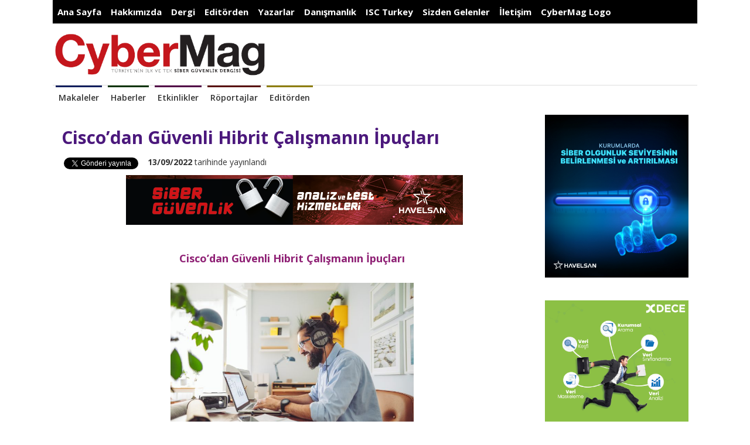

--- FILE ---
content_type: text/html; charset=utf-8
request_url: https://www.cybermagonline.com/ciscodan-guvenli-hibrit-calismanin-ipuclari
body_size: 9873
content:
<!DOCTYPE html>
<html lang="tr-TR" itemscope="itemscope" itemtype="http://schema.org/WebPage">
    <head>
        <meta charset="UTF-8">
        <meta name="viewport" content="width=device-width, initial-scale=1">
        <title>Cisco’dan Güvenli Hibrit Çalışmanın İpuçları - CyberMag</title>
		<script>var SITEURL='https://www.cybermagonline.com/';</script>
		<base href="https://www.cybermagonline.com/">
		<link rel="image_src" type="image/jpeg" href="https://www.cybermagonline.com/upload/squre-image.jpg" />
				<meta property="og:image" content="https://www.cybermagonline.com/upload/squre-image.jpg"/>		<meta property="og:title" content="Cisco’dan Güvenli Hibrit Çalışmanın İpuçları - CyberMag"/>
		<meta property="og:url" content="https://www.cybermagonline.com/ciscodan-guvenli-hibrit-calismanin-ipuclari"/>
		<meta property="og:description" content="Cisco’dan Güvenli Hibrit Çalışmanın İpuçları" />
		<meta property="fb:app_id" content="1817742975108341" />
		<meta name="twitter:title" content="Cisco’dan Güvenli Hibrit Çalışmanın İpuçları - CyberMag">
		<meta name="twitter:description" content="Cisco’dan Güvenli Hibrit Çalışmanın İpuçları">
		<meta name="twitter:image" content="https://www.cybermagonline.com/upload/squre-image.jpg">
		<meta name="description" content="Cisco’dan Güvenli Hibrit Çalışmanın İpuçları" />
		<meta name="keywords" content="Cisco’dan Güvenli Hibrit Çalışmanın İpuçları" />
<script type="application/ld+json">
{
  "@context": "http://schema.org",
  "@type": "BreadcrumbList",
  "itemListElement": [{
    "@type": "ListItem",
    "position": 1,
    "item": {
      "@id": "https://www.cybermagonline.com/",
      "name": "CyberMag",
      "image": "https://www.cybermagonline.com/img/share.jpg"
    }
  },{
    "@type": "ListItem",
    "position": 2,
    "item": {
      "@id": "https://www.cybermagonline.com/",
      "name": "",
      "image": "https://www.cybermagonline.com/img/share.jpg"
    }},{
    "@type": "ListItem",
    "position": 3,
    "item": {
      "@id": "https://www.cybermagonline.com/ciscodan-guvenli-hibrit-calismanin-ipuclari",
      "name": "Cisco’dan Güvenli Hibrit Çalışmanın İpuçları",
      "image": "https://www.cybermagonline.com/upload/squre-image.jpg"
    }}]
}
</script>
		<link rel="shortcut icon" href="img/favicon.png?1769321905" type="image/png" />
		<link rel="icon" href="img/favicon.png?1769321905" type="image/png" />
        <link rel="stylesheet" type="text/css" href="css/bootstrap.css" media="all" />
        <link rel="stylesheet" type="text/css" href="css/bootstrap-theme.css" media="all" />
        <link rel="stylesheet" type="text/css" href="css/font-awesome.min.css" media="all" />
		<link rel="stylesheet" type="text/css" href="js/fancy/jquery.fancybox.css" media="all" />
        <link href='https://fonts.googleapis.com/css?family=Open+Sans:300,400,600,700&amp;subset=latin-ext' rel='stylesheet' type='text/css'>
        <link rel="stylesheet" type="text/css" href="css/style.css?8" media="all" />
        <script type="text/javascript" src="js/jquery-1.11.2.min.js"></script>
        <script type="text/javascript" src="js/bootstrap.min.js"></script>
		<script src="js/fancy/jquery.fancybox.pack.js"></script>
        <script type="text/javascript" src="js/App.js?t=1769321905"></script>
			<script>
  (function(i,s,o,g,r,a,m){i['GoogleAnalyticsObject']=r;i[r]=i[r]||function(){
  (i[r].q=i[r].q||[]).push(arguments)},i[r].l=1*new Date();a=s.createElement(o),
  m=s.getElementsByTagName(o)[0];a.async=1;a.src=g;m.parentNode.insertBefore(a,m)
  })(window,document,'script','https://www.google-analytics.com/analytics.js','ga');
  ga('create', 'UA-24614443-18', 'auto');
  ga('send', 'pageview');
</script>    </head>
    <body>
<div id="fb-root"></div>
<script>(function(d, s, id) {
  var js, fjs = d.getElementsByTagName(s)[0];
  if (d.getElementById(id)) return;
  js = d.createElement(s); js.id = id;
  js.src = "//connect.facebook.net/tr_TR/sdk.js#xfbml=1&version=v2.8&appId=1200748846706827";
  fjs.parentNode.insertBefore(js, fjs);
}(document, 'script', 'facebook-jssdk'));</script>
<script src="https://apis.google.com/js/platform.js" async defer>{lang: 'tr'}</script>
	<div class="topMenuFixed hidden">
		<div class="leftMenu">
							<div class="menus">
										<div class="menuHead"><a href="/">Ana Sayfa</a></div>
										</div>
								<div class="menus">
										<div class="menuHead"><a href="hakkimizda">Hakkımızda</a></div>
										</div>
								<div class="menus">
										<div class="menuHover"><ul>
																<li><a href="abone-ol">Abone Ol</a></li>
																		<li><a href="e-dergi">E-Dergi</a></li>
																		<li><a href="reklam-verin">Reklam Verin</a></li>
																		<li><a href="onceki-sayilar">Önceki Sayılar</a></li>
																		<li><a href="gelecek-sayilar">Gelecek Sayılar</a></li>
															</ul></div>
												<div class="menuHead"><a href="#">Dergi</a></div>
										</div>
								<div class="menus">
										<div class="menuHead"><a href="editorumuz">Editörden</a></div>
										</div>
								<div class="menus">
										<div class="menuHead"><a href="yazarlar">Yazarlar</a></div>
										</div>
								<div class="menus">
										<div class="menuHead"><a href="danismanlik">Danışmanlık</a></div>
										</div>
								<div class="menus">
										<div class="menuHover"><ul>
																<li><a href="https://www.iscturkey.org/assets/files/ISCTurkey2018Sonu%C3%A7Bildirgesi_7.pdf">ISC Turkey 2018 Sonuç Bildirgesi</a></li>
																		<li><a href="http://www.iscturkey.org/assets/files/ISC_Turkey_2017_Bildiriler_Kitabi.pdf">ISC Turkey 2017 Sonuç Bildirgesi</a></li>
																		<li><a href="isc-turkey-2016-sonuc-bildirgesi">ISC TURKEY 2016 Sonuç Bildirgesi</a></li>
																		<li><a href="iscturkey-2015-konferansi-sonuc-bildirgesi">ISCTURKEY 2015 Konferansı Sonuç Bildirgesi</a></li>
															</ul></div>
												<div class="menuHead"><a href="http://www.iscturkey.org/">ISC Turkey</a></div>
										</div>
								<div class="menus">
										<div class="menuHead"><a href="sizden-gelenler">Sizden Gelenler</a></div>
										</div>
								<div class="menus">
										<div class="menuHead"><a href="iletisim">İletişim</a></div>
										</div>
								<div class="menus">
										<div class="menuHover"><ul>
																<li><a href="https://cybermagonline.com/upload/cybermagonline-2021-medya-kiti.pdf">Medya Planı</a></li>
															</ul></div>
												<div class="menuHead"><a href="cybermag-logo">CyberMag Logo</a></div>
										</div>
								<div class="menus">
								</div>
						</div>
	</div>
	<div class="headerMobile hidden">
		<div class="headerMobileRight"><a href="https://www.cybermagonline.com/arama.html"><i class="fa fa-search"></i></a></div>
		<div class="headerMobileLeft"><a href="#" onclick="$('.menuMobile2,.menuMobile3').removeClass('menuMobileOpen');$('.menuMobile:not(.menuMobile2,.menuMobile3)').toggleClass('menuMobileOpen');$(this).find('i').toggleClass('fa-times');"><i class="fa fa-bars"></i></a></div>
		<a href="https://www.cybermagonline.com/"><img src="upload/cybermag-logo-1.png"></a>
	</div>
	<div class="headerMobile2 hidden" onclick="$('.menuMobile:not(.menuMobile3)').removeClass('menuMobileOpen');$('.menuMobile3').toggleClass('menuMobileOpen');$(this).find('i').toggleClass('fa-times');">
		<i class="fa fa-list"></i> Kategoriler
	</div>
	<div class="menuMobile hidden">
					<div class="menum">
								<div class="menuHead"><a href="/">Ana Sayfa</a></div>
								</div>
						<div class="menum">
								<div class="menuHead"><a href="hakkimizda">Hakkımızda</a></div>
								</div>
						<div class="menum">
								<div class="menuHead"><a href="#">Dergi</a></div>
										<div class="menuHover"><ul>
														<li><a href="abone-ol">Abone Ol</a></li>
																<li><a href="e-dergi">E-Dergi</a></li>
																<li><a href="reklam-verin">Reklam Verin</a></li>
																<li><a href="onceki-sayilar">Önceki Sayılar</a></li>
																<li><a href="gelecek-sayilar">Gelecek Sayılar</a></li>
													</ul></div>
								</div>
						<div class="menum">
								<div class="menuHead"><a href="editorumuz">Editörden</a></div>
								</div>
						<div class="menum">
								<div class="menuHead"><a href="yazarlar">Yazarlar</a></div>
								</div>
						<div class="menum">
								<div class="menuHead"><a href="danismanlik">Danışmanlık</a></div>
								</div>
						<div class="menum">
								<div class="menuHead"><a href="http://www.iscturkey.org/">ISC Turkey</a></div>
										<div class="menuHover"><ul>
														<li><a href="https://www.iscturkey.org/assets/files/ISCTurkey2018Sonu%C3%A7Bildirgesi_7.pdf">ISC Turkey 2018 Sonuç Bildirgesi</a></li>
																<li><a href="http://www.iscturkey.org/assets/files/ISC_Turkey_2017_Bildiriler_Kitabi.pdf">ISC Turkey 2017 Sonuç Bildirgesi</a></li>
																<li><a href="isc-turkey-2016-sonuc-bildirgesi">ISC TURKEY 2016 Sonuç Bildirgesi</a></li>
																<li><a href="iscturkey-2015-konferansi-sonuc-bildirgesi">ISCTURKEY 2015 Konferansı Sonuç Bildirgesi</a></li>
													</ul></div>
								</div>
						<div class="menum">
								<div class="menuHead"><a href="sizden-gelenler">Sizden Gelenler</a></div>
								</div>
						<div class="menum">
								<div class="menuHead"><a href="iletisim">İletişim</a></div>
								</div>
						<div class="menum">
								<div class="menuHead"><a href="cybermag-logo">CyberMag Logo</a></div>
										<div class="menuHover"><ul>
														<li><a href="https://cybermagonline.com/upload/cybermagonline-2021-medya-kiti.pdf">Medya Planı</a></li>
													</ul></div>
								</div>
						<div class="menum">
						</div>
				</div>
	<div class="menuMobile menuMobile2 hidden"><div class="menuMobile2Inner">
			</div></div>
	<div class="menuMobile menuMobile3 hidden">
		<div class="menum">				<div class="menuHead"><a href="makaleler">Makaleler</a></div>
				</div><div class="menum">				<div class="menuHead"><a href="haberler">Haberler</a></div>
				</div><div class="menum">				<div class="menuHead"><a href="etkinlikler">Etkinlikler</a></div>
				</div><div class="menum">				<div class="menuHead"><a href="roportajlar">Röportajlar</a></div>
				</div><div class="menum">				<div class="menuHead"><a href="editorden">Editörden</a></div>
				</div>	</div>
	<div class="logoBlock">
				<a href="https://www.cybermagonline.com/" style="max-width:300px;max-width:calc(100% - 735px);" class="logoCyber"><img src="upload/cybermag-logo-1.png" style="max-width:100%;width:auto;"></a><br style="clear:both;">
	</div>
	<div class="ortaMenu">
						<div class="menuOrtHead"><a href="makaleler">Makaleler</a></div>
								<div class="menuOrtHead"><a href="haberler">Haberler</a></div>
								<div class="menuOrtHead"><a href="etkinlikler">Etkinlikler</a></div>
								<div class="menuOrtHead"><a href="roportajlar">Röportajlar</a></div>
								<div class="menuOrtHead"><a href="editorden">Editörden</a></div>
					</div>
</div><div class="content">
	<div class="row" style="margin:0px;">
		<div class="col-md-9 col-sm-8 col-xs-12">
			<h1>Cisco’dan Güvenli Hibrit Çalışmanın İpuçları</h1>
			<div class="paylas">
			<div class="fb-share-button" data-layout="button_count" data-size="small" data-mobile-iframe="true"><a class="fb-xfbml-parse-ignore" target="_blank" href="https://www.facebook.com/sharer/sharer.php?u&amp;src=sdkpreparse">Share</a></div>
			<a href="https://twitter.com/share" class="twitter-share-button">Tweet<script>!function(d,s,id){var js,fjs=d.getElementsByTagName(s)[0],p=/^http:/.test(d.location)?'http':'https';if(!d.getElementById(id)){js=d.createElement(s);js.id=id;js.src=p+'://platform.twitter.com/widgets.js';fjs.parentNode.insertBefore(js,fjs);}}(document, 'script', 'twitter-wjs');</script></a>
			<div class="g-plus" data-size="small" data-action="share" data-annotation="none"></div>
			<script src="//platform.linkedin.com/in.js" type="text/javascript"></script>
			<script type="IN/Share"></script>
			<div class="okunma"><b>13/09/2022</b> tarihinde yayınlandı</div>
						</div>
			<br style="clear:both;">
      <center><a href="https://www.havelsan.com.tr/" target="_blank"><img src="img/havelsan_2303.png" style="max-width:100%;margin-bottom:5px;"></a></center>
      
      			<br style="clear:both;">
			<div class="innerContent"><h3 style="text-align: center;"><strong>Cisco’dan Güvenli Hibrit Çalışmanın İpuçları</strong></h3>
<p style="text-align: justify;"><img style="display: block; margin-left: auto; margin-right: auto;" src="https://www.cybermagonline.com/img/sayfa/squre-image.jpg" alt="" width="469" height="352" />Cisco uzmanları, tüm dünyada giderek yaygın hale gelen uzaktan ve hibrit çalışma ortamında siber tehditlere karşı alınması gereken kritik önlemleri derledi. Bunların başında ise güçlü bir parola ve iki faktörlü kimlik doğrulaması geliyor. Özellikle seyahat kısıtlamalarının hafifletilmesi ve uzaktan çalışmanın yaygınlaşmasıyla birlikte, hibrit çalışma modeli, dünya genelindeki giderek standart bir uygulama halini aldı. Bu durum, aynı zamanda sürekli olan artan karmaşıklığı ve güvenlik risklerini de beraberinde getirdi. Günümüzde siber saldırılardaki yükselme, uzaktan çalışan sayısının giderek arttığı iş yerleri için önemli bir tehdit oluşturuyor. Cisco uzmanları da ekipler ister ofiste ister uzaktan isterse de seyahat halindeyken çalışıyor olsun, sorunsuz bir hibrit deneyim için uygulayabilecekleri ipuçlarını paylaştı. EMEA Hizmet Sağlayıcıları ve MEA Siber Güvelik Direktörü Fady Younes konu hakkında şunları söyledi: “İş modelleri değiştikçe ve hibrit çalışma standarda dönüştükçe, kuralları ve hiyerarşileriyle geleneksel iş yeri anlayışı yerini hibrit çalışmaya dayalı, çok daha esnek bir yaklaşıma bırakıyor. Ancak, bu büyüme ve esnek çalışmanın temelinde, verilerin ve bu verileri işleyen sistemlerin güvenliğinin sağlanmasının yattığını unutmamız gerekiyor. Uzaktan çalışanların, doğru siber güvenlik uygulamalarını takip etme konusunda sorumluluklarının farkında olmaları gerekiyor. Hibrit çalışmanın özgürlüğü ve gücüyle birlikte, nerede olursak olalım, siber güvenli bir şekilde çalışma sorumluluğu da beraberinde geliyor.”<img style="display: block; margin-left: auto; margin-right: auto;" src="https://www.cybermagonline.com/img/sayfa/hibrit-calisma-nedir.jpg" alt="" width="469" height="264" /><strong>Güvenli hibrit çalışma ortamı için 5 anahtar:<br /></strong></p>
<ul style="text-align: justify;">
<li><strong>Karakter, sayı ve simgelerden oluşan güçlü bir parola kullandığınızdan emin olun</strong>
<ul>
<li><a href="https://cybernews.com/best-password-managers/most-common-passwords/">2022 yılında en yaygın olarak kullanılan parolalar</a> arasında hâlâ 123456, QWERTY, password ve diğerleri yer alıyor. Her hesap için, farklı büyük ve küçük harfler ile sembolleri kullanan benzersiz şifreler oluşturun ve bunları her yıl değiştirin.</li>
</ul>
</li>
</ul>
<ul style="text-align: justify;">
<li><strong>İki faktörlü kimlik doğrulamasından yararlanın </strong>
<ul>
<li>İki faktörlü kimlik doğrulaması (2FA), kullanıcılar için kolay bir güvenlik katmanı eklemekle birlikte, özel verilere erişmemesi gereken kişiler için de bunu önemli ölçüde zorlaştırıyor. 2FA <a href="https://duo.com/product">teknolojileri</a>, kullanıcılara kimlik bilgilerinin kötü amaçlı kullanımını yakalama olanağı tanırken, yöneticilerin de kullanıcının onayıyla meta verilere sahip olarak, sıra dışı erişim zamanları ve konumlarını görebilmelerini sağlıyor.</li>
</ul>
</li>
</ul>
<ul style="text-align: justify;">
<li><strong>Cihazların nasıl kullanıldığı dikkat </strong>
<ul>
<li>Bir cihazın kullanım şekli, siber saldırılara karşı ne kadar savunmasız olabileceğinde belirli bir role sahip olabilir. PIN kodları ve şifreler, önemli tarihler veya diğer bilgilerle ilişkilendirilmemeli ve uygulamalar yalnızca güvenilir kaynaklardan yüklenmelidir. Diğer bir önemli ipucu da cihaz yazılımının güncel olduğundan emin olmaktır.</li>
</ul>
</li>
</ul>
<ul>
<li style="text-align: justify;"><strong>Dolandırıcılık e-postalarına karşı uyanık olun</strong>
<ul>
<li>Özellikle zor durumdaki kişileri destekleme iddiasıyla para transferi talep edenler gibi dolandırıcılık e-postalarına karşı dikkat olun. Günümüzde kullanılan oltama e-postaları da oldukça ikna edici olabiliyor. Bu dolandırıcılıkları belirlemenin anahtarı; tuhaf ifadeler ve e-posta adresleri, garip linkler, jenerik adresli şirketler gibi unsurlara dikkat etmektir. Uzaktan çalışmak aynı zamanda olası bir hikâyenin anlatıldığı telefon görüşmelerinin de yolunu açabiliyor ve akıllı telefon aracılığıyla bir şeyin indirilmesi veya yetkilendirilmesi istenebiliyor. Böyle durumlarda BT departmanlarına bilgi verildiğinden emin olun.<br /><br /></li>
</ul>
</li>
<li><strong>Uç nokta korumasını düzenli olarak güncelleyin</strong>
<ul>
<li style="text-align: justify;">Kötü amaçlı yazılımları algılamak ve etkisiz hale getirmek için uç nokta koruması çok önemlidir. Tamamen güvende olmak için en son imzalar kurulmuş olarak, uç nokta korumasının güncel tutulmasına özen gösterilmelidir.</li>
</ul>
</li>
</ul></div>
			<div class="paylas">
			<div class="fb-share-button" data-layout="button_count" data-size="small" data-mobile-iframe="true"><a class="fb-xfbml-parse-ignore" target="_blank" href="https://www.facebook.com/sharer/sharer.php?u&amp;src=sdkpreparse">Share</a></div>
			<a href="https://twitter.com/share" class="twitter-share-button">Tweet<script>!function(d,s,id){var js,fjs=d.getElementsByTagName(s)[0],p=/^http:/.test(d.location)?'http':'https';if(!d.getElementById(id)){js=d.createElement(s);js.id=id;js.src=p+'://platform.twitter.com/widgets.js';fjs.parentNode.insertBefore(js,fjs);}}(document, 'script', 'twitter-wjs');</script></a>
			<div class="g-plus" data-size="small" data-action="share" data-annotation="none"></div>
			<script src="//platform.linkedin.com/in.js" type="text/javascript"></script>
			<script type="IN/Share"></script>
			</div>
      <center><a href="https://www.havelsan.com.tr/" target="_blank"><img src="img/havelsan_2303.png" style="max-width:100%;margin-bottom:5px;"></a></center>
      			<hr>
			<div class="h3Benzer">İlginizi Çekebilecek Yazılar</div>
			<div class="row ekS ekSin">
									<div class="col-md-4 col-sm-6 col-xs-6"><a href="bir-sonraki-saldiri-dalgasinin-hedefi-hibrit-calisma-ortami-olacak"><div class="card"><div class="card-body no-padding">
						<img src="upload/hibrit-calisma-2_th.jpg">						<span class="innerTitle">Bir Sonraki Saldırı Dalgasının Hedefi Hibrit Çalışma Ortamı Olacak</span>
						<span class="innerExp">Suçlular, insanların evde olmalarını kendi çıkarları için kullanıyorlar: Tüketicilere yönelik çevrimiçi dolandırıcılık artış gösterirken suçlular, aynı zamanda evden çalışan insanları da ...</span>
					</div></div></a></div>
										<div class="col-md-4 col-sm-6 col-xs-6"><a href="bt-yoneticileri-hibrit-bulutu-ideal-model-olarak-goruyor"><div class="card"><div class="card-body no-padding">
						<img src="upload/1580887182-3040061_th.jpg">						<span class="innerTitle">BT Yöneticileri Hibrit Bulutu “İdeal” Model Olarak Görüyor</span>
						<span class="innerExp">Hazırlanan yeni bir rapor, EMEA bölgesindeki şirketlerin 5 yıl içinde hibrit buluta geçmeyi planladığını fakat kısa vadede programın gerisinde kaldıklarını gösterdi. ...</span>
					</div></div></a></div>
										<div class="col-md-4 col-sm-6 col-xs-6"><a href="bulut-yolculugunu-kolaylastiran-yeni-emc-hibrit-bulut-platformu-bt-donusumune-hiz-kazandiriyor"><div class="card"><div class="card-body no-padding">
						<img src="upload/1473163156-16466077918-7cc12e66cc-o_th.jpg">						<span class="innerTitle">Bulut Yolculuğunu Kolaylaştıran  Yeni EMC Hibrit Bulut Platformu BT Dönüşümüne Hız Kazandırıyor</span>
						<span class="innerExp">EMC, genişletilmiş çok sahalı destek, iyileştirilmiş veri koruması ve her an VM şifrelemesi içeren geliştirilmiş Enterprise Hybrid Cloud v4.0'ı piyasaya sürdüğünü ...</span>
					</div></div></a></div>
					<br style="clear:both;">					<div class="col-md-4 col-sm-6 col-xs-6"><a href="fortinet-hibrit-veri-merkezlerini-guvenli-hale-getirmek-icin-entegre-sifir-guven-ag-erisimine-ve-fidye-yazilimi-korumasina-sahip-yuksek-performansli-yeni-nesil-guvenlik-duvarini-tanitti"><div class="card"><div class="card-body no-padding">
						<img src="upload/1542005352-s-irketler-finansal-verilerini-mu-s-teri-verilerinden-daha-i-yi-koruyor-3_th.jpg">						<span class="innerTitle">Fortinet, Hibrit Veri Merkezlerini Güvenli Hale Getirmek için Entegre Sıfır Güven Ağ Erişimine ve Fidye Yazılımı Korumasına Sahip Yüksek Performanslı Yeni Nesil Güvenlik Duvarını Tanıttı</span>
						<span class="innerExp">Kapsamlı, entegre ve otomatik siber güvenlik çözümlerinde dünya lideri Fortinet®, hibrit veri merkezine sahip şirketleri büyümeye devam eden tehdit zeminine ve ...</span>
					</div></div></a></div>
										<div class="col-md-4 col-sm-6 col-xs-6"><a href="gelecegin-hibrit-bt-ortamlarina-ozel-yeni-nesil-veri-guvenligi-mimarisi"><div class="card"><div class="card-body no-padding">
						<img src="upload/forcepoint-gelecegin-hibrit-bt-ortamlarina-ozel-yeni-nesil-veri-guvenligi-mimarisi_th.jpg">						<span class="innerTitle">Geleceğin Hibrit BT Ortamlarına  Özel Yeni Nesil  Veri Güvenliği Mimarisi</span>
						<span class="innerExp">Perakende, bankacılık, sağlık ve sigortacılık gibi farklı sektörler önümüzdeki birkaç yıl içinde verimlilik uygulamalarında genel bulut sistemlerine geçiş yapmaya devam ederken, ...</span>
					</div></div></a></div>
										<div class="col-md-4 col-sm-6 col-xs-6"><a href="hibrit-bulut-kullaniminin-lideri-finans-sektoru-oldu"><div class="card"><div class="card-body no-padding">
						<img src="upload/1584344438-leader-fiance_th.jpg">						<span class="innerTitle">Hibrit Bulut Kullanımının Lideri Finans Sektörü Oldu</span>
						<span class="innerExp">Nutanix’in ikinci yıllık raporu, finansal hizmetler sunan firmaların %71’inin iş yüklerini yeniden şirket içine taşıdığını gösterdi  </span>
					</div></div></a></div>
					<br style="clear:both;">					<div class="col-md-4 col-sm-6 col-xs-6"><a href="hibrit-bulut-yerel-veri-merkezlerinde-yukseliyor"><div class="card"><div class="card-body no-padding">
						<img src="upload/1507797585-hybridcloud_th.jpeg">						<span class="innerTitle">Hibrit Bulut Yerel Veri Merkezlerinde Yükseliyor</span>
						<span class="innerExp">2017 yılında kurumsal işletmelerin yüzde 80’inden fazlasında hibrit bulut çözümleri görülmesi beklenirken, ideal yapının kurulabilmesi için yerel veri merkezleri tercih ediliyor. ...</span>
					</div></div></a></div>
												<div class="col-md-4 col-sm-6 col-xs-6"><a href="ciscodan-guvenli-hibrit-calismanin-ipuclari1"><div class="card"><div class="card-body no-padding">
								<img src="upload/teleperformance-turkiye-insan-ve-teknoloji-odakli-yatirimlari-ile-sektorunde-en-fazla-buyuyen-sirket-oldu_th.jpg">								<span class="innerTitle">Cisco’dan Güvenli Hibrit Çalışmanın İpuçları</span>
								<span class="innerExp">Cisco uzmanları, tüm dünyada giderek yaygın hale gelen uzaktan ve hibrit çalışma ortamında siber tehditlere karşı alınması gereken kritik önlemleri derledi. ...</span>
							</div></div></a></div>
													<div class="col-md-4 col-sm-6 col-xs-6"><a href="ele-gecirilen-akilli-saatler-veri-kaybina-zemin-hazirlayabilir"><div class="card"><div class="card-body no-padding">
							<img src="upload/akilli-saat_th.jpg">							<span class="innerTitle">Ele Geçirilen Akıllı Saatler Veri Kaybına Zemin Hazırlayabilir</span>
							<span class="innerExp">Akıllı telefonlarla eşleyerek kullanılan ve son birkaç yılda gittikçe popülerleşen akıllı saatler, büyük veri kayıplarına geçit verebiliyor. Hassas bilgilerin hackerlar tarafından ...</span>
						</div></div></a></div>
						<br style="clear:both;">						<div class="col-md-4 col-sm-6 col-xs-6"><a href="dunyanin-yuzde-90i-online-egitimi-benimsedi"><div class="card"><div class="card-body no-padding">
							<img src="upload/1647607407-egitim_th.jpg">							<span class="innerTitle">Dünyanın Yüzde 90’ı Online Eğitimi Benimsedi</span>
							<span class="innerExp">Online eğitim platformları ülkelerin yüzde 90’ı için eğitimin yeni adresi oldu. ABD&#039;li öğrencilerin yüzde 63&#039;ü her gün online eğitim platformları üzerinden ...</span>
						</div></div></a></div>
												<div class="col-md-4 col-sm-6 col-xs-6"><a href="momo-internetteki-son-tehdit-degil"><div class="card"><div class="card-body no-padding">
							<img src="upload/784118c839c3a7461ef8639b326b4c23_th.jpg">							<span class="innerTitle">MOMO İNTERNETTEKİ SON TEHDİT DEĞİL</span>
							<span class="innerExp">Mavi Balina tehdidinin üzerinden çok geçmeden ortaya çıkan Momo, benzeri sanal tehditlerin ne ilk ne de son olacağını gösteriyor. Türkiye’nin öncü ...</span>
						</div></div></a></div>
												<div class="col-md-4 col-sm-6 col-xs-6"><a href="mobil-bankaciliga-yonelik-truva-atlari-tum-zamanlarin-en-yuksek-seviyesine-cikti"><div class="card"><div class="card-body no-padding">
							<img src="upload/truva-ati-virusu0_th.jpg">							<span class="innerTitle">Mobil bankacılığa yönelik Truva Atları tüm zamanların en yüksek seviyesine çıktı!</span>
							<span class="innerExp">Mobil bankacılığa yönelik Truva Atları, 2018’in 2. çeyreğinde siber sorunlar listesine damgasını vurdu. Saldırganların güvenlik çözümlerinden kaçınmasına ve becerilerini artırmasına yardımcı ...</span>
						</div></div></a></div>
						<br style="clear:both;">			</div>
			<hr>
			<div class="fb-comments" data-width="100%" data-numposts="5"></div>
      		</div>
		<div class="col-md-3 col-sm-4 col-xs-12">
			<div class="solMenu">
	<div class="solMenuInner">
		<style>.ttSol a img {
			height: auto !important;
width: 100%;
		}
	</style>
					<div class="menuSol">
			<div class="plain"><a href="https://www.havelsan.com.tr/" target="_blank"><img src="https://www.cybermagonline.com/img/sayfa/202303-cybermag-ilan.jpg" style="width:100%;margin-bottom:5px;height:auto"></a></div>			</div>
						<div class="menuSol">
			<div class="plain"><br><a href="https://www.dece.com.tr/?utm_source=cybermagonline" target="_blank"><img src="https://www.cybermagonline.com/img/sayfa/dece.png" style="width:100%;height:auto;"></a></div>			</div>
						<div class="menuSol">
									<div class="solBlok">
							<div class="solHead">Arama</div>
							<div class="solBody">
								<form action="https://www.cybermagonline.com/arama.html" class="form">
								<input type="text" name="arama" class="form-control" placeholder="Arama">
								<button type="submit" class="btn btn-primary">Ara</button>
								</form>
							</div>
						</div>
									</div>
						<div class="menuSol">
									<div class="solBlok">
							<div class="solHead">Son Yazılar</div>
							<div class="solBody">
																	<a href="https://www.cybermagonline.com/2026da-guvenlik-yatirimlarinin-lokomotifi-yapay-zeka-bulut-ve-sensor-teknolojisi-olacak">2026’da Güvenlik Yatırımlarının Lokomotifi Yapay Zeka, Bulut Ve Sensor Teknolojisi Olacak</a>
																		<a href="https://www.cybermagonline.com/sirketlerin-95i-yapay-zeka-projelerinden-sonuc-alamiyor">Şirketlerin %95’İ Yapay Zeka Projelerinden Sonuç Alamıyor</a>
																		<a href="https://www.cybermagonline.com/cocuk-gelisiminde-yeni-donem-yapay-zek-ve-sosyal-robotlar-yeni-teknolojiler-cocuklarin-gelisimini-destekleyebilir">Çocuk Gelişiminde Yeni Dönem: Yapay Zekâ Ve Sosyal Robotlar Yeni Teknolojiler Çocukların Gelişimini Destekleyebilir.</a>
																		<a href="https://www.cybermagonline.com/yapay-zeka-ile-veri-manipulasyonu">Yapay Zeka İle Veri Manipülasyonu</a>
																		<a href="https://www.cybermagonline.com/halka-acik-sirketlerin-kripto-yatirimlari-artiyor">Halka Açık Şirketlerin Kripto Yatırımları Artıyor</a>
																		<a href="https://www.cybermagonline.com/daha-akilli-veri-guvenligi-uygulamalari-ve-rekor-siber-guvenlik-harcamalarina-ragmen-veri-kaybi-artmaya-devam-ediyor">Daha Akıllı Veri Güvenliği Uygulamaları Ve Rekor Siber Güvenlik Harcamalarına Rağmen Veri Kaybı Artmaya Devam Ediyor</a>
																		<a href="https://www.cybermagonline.com/redington-ile-qlik-turkiye-ve-cisde-veriden-daha-fazla-deger-saglamak-icin-guclerini-birlestiriyor">Redington İle Qlik, Türkiye Ve CIS’de Veriden Daha Fazla Değer Sağlamak İçin Güçlerini Birleştiriyor</a>
																		<a href="https://www.cybermagonline.com/kripto-piyasalarinda-etf-akislari-ve-makro-gelismeler-izleniyor">Kripto Piyasalarında ETF Akışları Ve Makro Gelişmeler İzleniyor</a>
																		<a href="https://www.cybermagonline.com/turkiye-bilisim-vakfi-30039uncu-yilinda-yapay-zekyi-mercek-altina-aldi">Türkiye Bilişim Vakfı 30&#039;uncu Yılında Yapay Zekâyı Mercek Altına Aldı</a>
																		<a href="https://www.cybermagonline.com/fortinet-serengeti-20-operasyonu-ile-siber-suc-aglarini-dagitarak-interpol039e-yardim-ediyor">Fortinet, Serengeti 2.0 Operasyonu İle Siber Suç Ağlarını Dağıtarak INTERPOL&#039;e Yardım Ediyor</a>
																</div>
						</div>
									</div>
						<div class="menuSol">
									<div class="solBlok solBlokEbulten">
							<div class="solHead">E-Bülten'e Kayıt Olun</div>
							<div class="solBody">
																<form action="" class="form" method="post"><input type="hidden" name="yap[do]" value="ebulten">
								<input type="text" name="eposta" class="form-control" placeholder="E-Posta Adresiniz">
								<button type="submit" class="btn btn-primary">Kaydol</button>
								</form>
							</div>
						</div>
									</div>
						<div class="menuSol">
									<div class="solBlok">
							<div class="solHead">Arşivler</div>
							<div class="solBody"><a href="arsiv.html?tarih=082015">Ağustos 2015</a><a href="arsiv.html?tarih=092015">Eylül 2015</a><a href="arsiv.html?tarih=102015">Ekim 2015</a><a href="arsiv.html?tarih=112015">Kasım 2015</a><a href="arsiv.html?tarih=122015">Aralık 2015</a><a href="arsiv.html?tarih=012016">Ocak 2016</a><a href="arsiv.html?tarih=022016">Şubat 2016</a><a href="arsiv.html?tarih=032016">Mart 2016</a><a href="arsiv.html?tarih=042016">Nisan 2016</a><a href="arsiv.html?tarih=052016">Mayıs 2016</a><a href="arsiv.html?tarih=062016">Haziran 2016</a><a href="arsiv.html?tarih=072016">Temmuz 2016</a><a href="arsiv.html?tarih=082016">Ağustos 2016</a><a href="arsiv.html?tarih=092016">Eylül 2016</a><a href="arsiv.html?tarih=102016">Ekim 2016</a><a href="arsiv.html?tarih=112016">Kasım 2016</a><a href="arsiv.html?tarih=122016">Aralık 2016</a><a href="arsiv.html?tarih=012017">Ocak 2017</a><a href="arsiv.html?tarih=022017">Şubat 2017</a><a href="arsiv.html?tarih=032017">Mart 2017</a><a href="arsiv.html?tarih=042017">Nisan 2017</a><a href="arsiv.html?tarih=052017">Mayıs 2017</a><a href="arsiv.html?tarih=062017">Haziran 2017</a><a href="arsiv.html?tarih=072017">Temmuz 2017</a><a href="arsiv.html?tarih=082017">Ağustos 2017</a><a href="arsiv.html?tarih=092017">Eylül 2017</a><a href="arsiv.html?tarih=102017">Ekim 2017</a><a href="arsiv.html?tarih=112017">Kasım 2017</a><a href="arsiv.html?tarih=122017">Aralık 2017</a><a href="arsiv.html?tarih=012018">Ocak 2018</a><a href="arsiv.html?tarih=022018">Şubat 2018</a><a href="arsiv.html?tarih=032018">Mart 2018</a><a href="arsiv.html?tarih=042018">Nisan 2018</a><a href="arsiv.html?tarih=052018">Mayıs 2018</a><a href="arsiv.html?tarih=062018">Haziran 2018</a><a href="arsiv.html?tarih=072018">Temmuz 2018</a><a href="arsiv.html?tarih=082018">Ağustos 2018</a><a href="arsiv.html?tarih=092018">Eylül 2018</a><a href="arsiv.html?tarih=102018">Ekim 2018</a><a href="arsiv.html?tarih=112018">Kasım 2018</a><a href="arsiv.html?tarih=122018">Aralık 2018</a><a href="arsiv.html?tarih=012019">Ocak 2019</a><a href="arsiv.html?tarih=022019">Şubat 2019</a><a href="arsiv.html?tarih=032019">Mart 2019</a><a href="arsiv.html?tarih=042019">Nisan 2019</a><a href="arsiv.html?tarih=052019">Mayıs 2019</a><a href="arsiv.html?tarih=062019">Haziran 2019</a><a href="arsiv.html?tarih=072019">Temmuz 2019</a><a href="arsiv.html?tarih=082019">Ağustos 2019</a><a href="arsiv.html?tarih=092019">Eylül 2019</a><a href="arsiv.html?tarih=102019">Ekim 2019</a><a href="arsiv.html?tarih=112019">Kasım 2019</a><a href="arsiv.html?tarih=122019">Aralık 2019</a>
								<a href="arsiv.html?tarih=012020">Ocak 2020</a><a href="arsiv.html?tarih=022020">Şubat 2020</a><a href="arsiv.html?tarih=032020">Mart 2020</a><a href="arsiv.html?tarih=042020">Nisan 2020</a><a href="arsiv.html?tarih=052020">Mayıs 2020</a><a href="arsiv.html?tarih=062020">Haziran 2020</a><a href="arsiv.html?tarih=072020">Temmuz 2020</a><a href="arsiv.html?tarih=082020">Ağustos 2020</a><a href="arsiv.html?tarih=092020">Eylül 2020</a><a href="arsiv.html?tarih=102020">Ekim 2020</a><a href="arsiv.html?tarih=112020">Kasım 2020</a><a href="arsiv.html?tarih=122020">Aralık 2020</a><a href="arsiv.html?tarih=012021">Ocak 2021</a><a href="arsiv.html?tarih=022021">Şubat 2021</a><a href="arsiv.html?tarih=032021">Mart 2021</a><a href="arsiv.html?tarih=042021">Nisan 2021</a><a href="arsiv.html?tarih=052021">Mayıs 2021</a><a href="arsiv.html?tarih=062021">Haziran 2021</a><a href="arsiv.html?tarih=072021">Temmuz 2021</a><a href="arsiv.html?tarih=082021">Ağustos 2021</a><a href="arsiv.html?tarih=092021">Eylül 2021</a><a href="arsiv.html?tarih=102021">Ekim 2021</a><a href="arsiv.html?tarih=112021">Kasım 2021</a><a href="arsiv.html?tarih=122021">Aralık 2021</a><a href="arsiv.html?tarih=012022">Ocak 2022</a><a href="arsiv.html?tarih=022022">Şubat 2022</a><a href="arsiv.html?tarih=032022">Mart 2022</a><a href="arsiv.html?tarih=042022">Nisan 2022</a><a href="arsiv.html?tarih=052022">Mayıs 2022</a><a href="arsiv.html?tarih=062022">Haziran 2022</a><a href="arsiv.html?tarih=072022">Temmuz 2022</a><a href="arsiv.html?tarih=082022">Ağustos 2022</a><a href="arsiv.html?tarih=092022">Eylül 2022</a><a href="arsiv.html?tarih=102022">Ekim 2022</a><a href="arsiv.html?tarih=112022">Kasım 2022</a><a href="arsiv.html?tarih=122022">Aralık 2022</a><a href="arsiv.html?tarih=012023">Ocak 2023</a><a href="arsiv.html?tarih=022023">Şubat 2023</a><a href="arsiv.html?tarih=032023">Mart 2023</a><a href="arsiv.html?tarih=042023">Nisan 2023</a><a href="arsiv.html?tarih=052023">Mayıs 2023</a><a href="arsiv.html?tarih=062023">Haziran 2023</a><a href="arsiv.html?tarih=072023">Temmuz 2023</a><a href="arsiv.html?tarih=082023">Ağustos 2023</a><a href="arsiv.html?tarih=092023">Eylül 2023</a><a href="arsiv.html?tarih=102023">Ekim 2023</a><a href="arsiv.html?tarih=112023">Kasım 2023</a><a href="arsiv.html?tarih=122023">Aralık 2023</a><a href="arsiv.html?tarih=012024">Ocak 2024</a><a href="arsiv.html?tarih=022024">Şubat 2024</a><a href="arsiv.html?tarih=032024">Mart 2024</a><a href="arsiv.html?tarih=042024">Nisan 2024</a><a href="arsiv.html?tarih=052024">Mayıs 2024</a><a href="arsiv.html?tarih=062024">Haziran 2024</a><a href="arsiv.html?tarih=072024">Temmuz 2024</a><a href="arsiv.html?tarih=082024">Ağustos 2024</a><a href="arsiv.html?tarih=092024">Eylül 2024</a><a href="arsiv.html?tarih=102024">Ekim 2024</a><a href="arsiv.html?tarih=112024">Kasım 2024</a><a href="arsiv.html?tarih=122024">Aralık 2024</a><a href="arsiv.html?tarih=012025">Ocak 2025</a><a href="arsiv.html?tarih=022025">Şubat 2025</a><a href="arsiv.html?tarih=032025">Mart 2025</a><a href="arsiv.html?tarih=042025">Nisan 2025</a><a href="arsiv.html?tarih=052025">Mayıs 2025</a><a href="arsiv.html?tarih=062025">Haziran 2025</a><a href="arsiv.html?tarih=072025">Temmuz 2025</a><a href="arsiv.html?tarih=082025">Ağustos 2025</a><a href="arsiv.html?tarih=092025">Eylül 2025</a><a href="arsiv.html?tarih=102025">Ekim 2025</a><a href="arsiv.html?tarih=112025">Kasım 2025</a><a href="arsiv.html?tarih=122025">Aralık 2025</a><a href="arsiv.html?tarih=012026">Ocak 2026</a>							</div>
						</div>
									</div>
				</div>
</div>		</div>
	</div>
</div>


			<footer>
			<div class="upperFooter">
				<div class="footRight">
					<a href="https://www.facebook.com/cybermagonline.com" target="_blank"><i class="fa fa-facebook"></i></a>					<a href="https://twitter.com/CyberMag_" target="_blank"><i class="fa fa-twitter"></i></a>										<a href="https://www.linkedin.com/company/10172553/admin/" target="_blank"><i class="fa fa-linkedin"></i></a>					<a href="https://www.youtube.com/channel/UCccHrvOPvtrUYXsMYaELQ5w" target="_blank"><i class="fa fa-youtube"></i></a>															<a href="https://www.instagram.com/cybermagram" target="_blank"><i class="fa fa-instagram"></i></a>				</div>
				<div class="footLeft">
					<a href="#">Copyright &copy; 2026 CybermagOnline</a>
				</div>
			</div>
        </footer>
		<div class="lowerFooter">
			<a href="">İletişim</a> | <a href="#">Gizlilik</a> | <a href="#">Kullanım Koşulları</a>
		</div>
      <script src="https://run.admost.com/adx/count.ashx?pbk=479555-333987-51657&preredir={amClickThru}"></script>
    </body>
</html>

--- FILE ---
content_type: text/html; charset=utf-8
request_url: https://accounts.google.com/o/oauth2/postmessageRelay?parent=https%3A%2F%2Fwww.cybermagonline.com&jsh=m%3B%2F_%2Fscs%2Fabc-static%2F_%2Fjs%2Fk%3Dgapi.lb.en.2kN9-TZiXrM.O%2Fd%3D1%2Frs%3DAHpOoo_B4hu0FeWRuWHfxnZ3V0WubwN7Qw%2Fm%3D__features__
body_size: 163
content:
<!DOCTYPE html><html><head><title></title><meta http-equiv="content-type" content="text/html; charset=utf-8"><meta http-equiv="X-UA-Compatible" content="IE=edge"><meta name="viewport" content="width=device-width, initial-scale=1, minimum-scale=1, maximum-scale=1, user-scalable=0"><script src='https://ssl.gstatic.com/accounts/o/2580342461-postmessagerelay.js' nonce="MYgVXTR8CmzFpDj4oPlQ5Q"></script></head><body><script type="text/javascript" src="https://apis.google.com/js/rpc:shindig_random.js?onload=init" nonce="MYgVXTR8CmzFpDj4oPlQ5Q"></script></body></html>

--- FILE ---
content_type: application/javascript
request_url: https://www.cybermagonline.com/js/App.js?t=1769321905
body_size: 2023
content:
(function ($) {
	"use strict";

	var App = function () {
		var o = this;
		$(document).ready(function () {
			o.initialize();
		});
		$(window).load(function () {
			o.menu();
		});

	};
	var p = App.prototype;

	App.SCREEN_XS = 480;
	App.SCREEN_SM = 768;
	App.SCREEN_MD = 992;
	App.SCREEN_LG = 1200;

	p._callFunctions = null;
	p._resizeTimer = null;
	p._scrollTimer = null;

	p.initialize = function () {
		this._enableEvents();
		this._initBreakpoints();
	};

	p._enableEvents = function () {
		var o = this;

		// Window events
		$(window).on('resize', function (e) {
			clearTimeout(o._resizeTimer);
			o._resizeTimer = setTimeout(function () {
				//o.pictureFill();
				o.menu();
			}, 300);
		});
		o.menu();
		/*$(window).on('scroll', function (e) {
			clearTimeout(o._scrollTimer);
			o._scrollTimer = setTimeout(function () {
				//o.scrollButton();
			}, 200);
		});*/
		
		/*$('img').each(function(){
			if($(this).closest('strong').length>=1){
				var k = $(this).closest('strong');
				k.parent().html($('<div>').append($(this).clone()).html());
			}
			if($(this).closest('span').length>=1){
				var k = $(this).closest('span');
				k.parent().html($('<div>').append($(this).clone()).html());
			}
			if($(this).closest('em').length>=1){
				var k = $(this).closest('em');
				k.parent().html($('<div>').append($(this).clone()).html());
			}
			if($(this).closest('pre').length>=1){
				var k = $(this).closest('pre');
				k.parent().html($('<div>').append($(this).clone()).html());
			}
			if($(this).closest('i').length>=1){
				var k = $(this).closest('i');
				k.parent().html($('<div>').append($(this).clone()).html());
			}
			if($(this).closest('u').length>=1){
				var k = $(this).closest('u');
				k.parent().html($('<div>').append($(this).clone()).html());
			}
			if($(this).closest('sup').length>=1){
				var k = $(this).closest('sup');
				k.parent().html($('<div>').append($(this).clone()).html());
			}
			if($(this).closest('sub').length>=1){
				var k = $(this).closest('sub');
				k.parent().html($('<div>').append($(this).clone()).html());
			}
			if($(this).closest('del').length>=1){
				var k = $(this).closest('del');
				k.parent().html($('<div>').append($(this).clone()).html());
			}
			if($(this).closest('ins').length>=1){
				var k = $(this).closest('ins');
				k.parent().html($('<div>').append($(this).clone()).html());
			}
		});*/
		
		if($('.alert[role=alert]').length>=1){
			var n = $('.alert[role=alert]').offset();
			$('html,body').animate({scrollTop:(n.top - 80)},500);
		}
		
		$('[data-toggle="scrollTo"]').click(function(e){
			var n = $(this);
			e.preventDefault();
			$('html,body').animate({scrollTop:($(''+n.prop('href').replace(SITEURL,'')).offset().top - 100)},500);
		});
		
		if($('.slides .slide').length==1){
			$('.slides .slide').first().addClass('active');
			$('.slider .arrow_l, .slider .arrow_r').remove();
		}else if($('.slides .slide').length>1){
			$('.slides .slide').first().addClass('active');
			o.slider();
		}else{
			$('.slider').remove();
		}
		
		$('.hasMenu .menuHead i').click(function(){
			$(this).closest('.hasMenu').toggleClass('menuOpen');
		});
		
		/*$('.menuSolHead .fa-arrow-right').click(function(){
			$(this).closest('.menuSol').find('.menuSolSub').toggleClass('active');
		});
		
		$('.headerMobile2').click(function(){
			$('.solMenu:not(.solMenuTop)').find('.solMenuInner').toggleClass('active');
			$('html,body').animate({scrollTop:($('.solMenu:not(.solMenuTop)').offset().top - 55)},300);
		});
		
		$('.solMenuTrigger1').click(function(){
			$('.solMenuTop').find('.solMenuInner').toggleClass('active');
			$('html,body').animate({scrollTop:($('.solMenuTop').offset().top - 100)},300);
		});*/
		
		/*$(window).scroll(function(){
			if($(window).scrollTop()>=50){
				$('.topMenuFixed').removeClass('hidden');
			}else{
				$('.topMenuFixed').addClass('hidden');
			}
		});*/
		
		$('a').click(function(e){
			if($(this).attr('href')=="#"){
				e.preventDefault();
			}
		});
		
		if($('a[target="_light"]').length>=1){
			$('a[target="_light"]').fancybox({padding:0});
		}
		
	};
	
	p.menu = function(){
		var o = this;
		
		var w = $(window).width();
		var wt=0;
		$('.topMenuFixed').removeClass('hidden');
		wt = wt + $('.leftMenu a').width();
		$('.leftMenu .menus').each(function(){
			wt = wt + $(this).width();
		});
		wt = wt + 50;
		if(wt>w){
			$('.headerMobile').removeClass('hidden');
			$('.headerMobile2').removeClass('hidden');
			$('.menuMobile').removeClass('hidden');
			$('.logoBlock').css('padding-top','110px');
			$('.content').css('padding-top','10px');
			$('.ortaMenu').addClass('hidden');
		}else{
			$('.headerMobile').addClass('hidden');
			$('.headerMobile2').addClass('hidden');
			$('.menuMobile').addClass('hidden');
			$('.logoBlock').css('padding-top','50px');
			$('.content').css('padding-top','50px');
			$('.ortaMenu').removeClass('hidden');
		}
		
		if($('.mansetResim').length>=1){
			if(w<768){
				$('.mansetResim').css('height','auto');
			}else{
				var h = $('.reklamCol').height();
				$('.mansetResim').css('height',(h-55)+'px');
			}
		}
		
		if($('.pages').length>=1){
			$('.pages').each(function(){
				var n = $(this);
				var again=1;
				while(true){
					switch(again){
						case 1:
							var wp = 0;
							n.find('.btn').each(function(){
								var b = $(this);
								wp = wp + b.width() + 30;
							});
							console.log(wp+" "+n.width());
							if(wp>n.width() - 20){
								if(n.find('.btn').length>5){
									n.find('.btn:nth-child(2)').remove();
									n.find('.btn:nth-last-child(2)').remove();
								}else{
									n.find('.btn').addClass('btn-sm');
									again=0;
								}
							}else{
								again=0;
							}
						break;
						case 0:
							return;
						break;
					}
				}
			});
		}
		
	};
	
	p.slider = function(){
		var o = this;
		var timeOut;
		timeOut = setTimeout(function(){
			var n = $('.slide.active');
			var nn = (n.next().length==1) ? n.next() : $('.slider .slide').first();
			n.removeClass('active');
			nn.addClass('active');
			o.slider();
		},5000);
		$('.slider .arrow_r').unbind('click');
		$('.slider .arrow_r').click(function(){
			clearTimeout(timeOut);
			var n = $('.slide.active');
			var nn = (n.next().length==1) ? n.next() : $('.slider .slide').first();
			n.removeClass('active');
			nn.addClass('active');
			o.slider();
		});
		$('.slider .arrow_l').unbind('click');
		$('.slider .arrow_l').click(function(){
			clearTimeout(timeOut);
			var n = $('.slide.active');
			var nn = (n.prev('.slide').length==1) ? n.prev() : $('.slider .slide').last();
			n.removeClass('active');
			nn.addClass('active');
			o.slider();
		});
	}
	
	p._initBreakpoints = function (alias) {
		var html = '';
		html += '<div id="device-breakpoints">';
		html += '<div class="device-xs visible-xs" data-breakpoint="xs"></div>';
		html += '<div class="device-sm visible-sm" data-breakpoint="sm"></div>';
		html += '<div class="device-md visible-md" data-breakpoint="md"></div>';
		html += '<div class="device-lg visible-lg" data-breakpoint="lg"></div>';
		html += '</div>';
		$('body').append(html);
	};

	p.isBreakpoint = function (alias) {
		return $('.device-' + alias).is(':visible');
	};
	p.minBreakpoint = function (alias) {
		var breakpoints = ['xs', 'sm', 'md', 'lg'];
		var breakpoint = $('#device-breakpoints div:visible').data('breakpoint');
		return $.inArray(alias, breakpoints) < $.inArray(breakpoint, breakpoints);
	};

	// =========================================================================
	// UTILS
	// =========================================================================

	p.callOnResize = function (func) {
		if (this._callFunctions === null) {
			this._callFunctions = [];
		}
		this._callFunctions.push(func);
		func.call();
	};

	p._handleFunctionCalls = function (e) {
		if (this._callFunctions === null) {
			return;
		}
		for (var i = 0; i < this._callFunctions.length; i++) {
			this._callFunctions[i].call();
		}
	};

	// =========================================================================
	// DEFINE NAMESPACE
	// =========================================================================

	window.ypenerji = window.ypenerji || {};
	window.ypenerji.App = new App;
	
}(jQuery)); // pass in (jQuery):
function git(n){
	window.location.href=n;
}